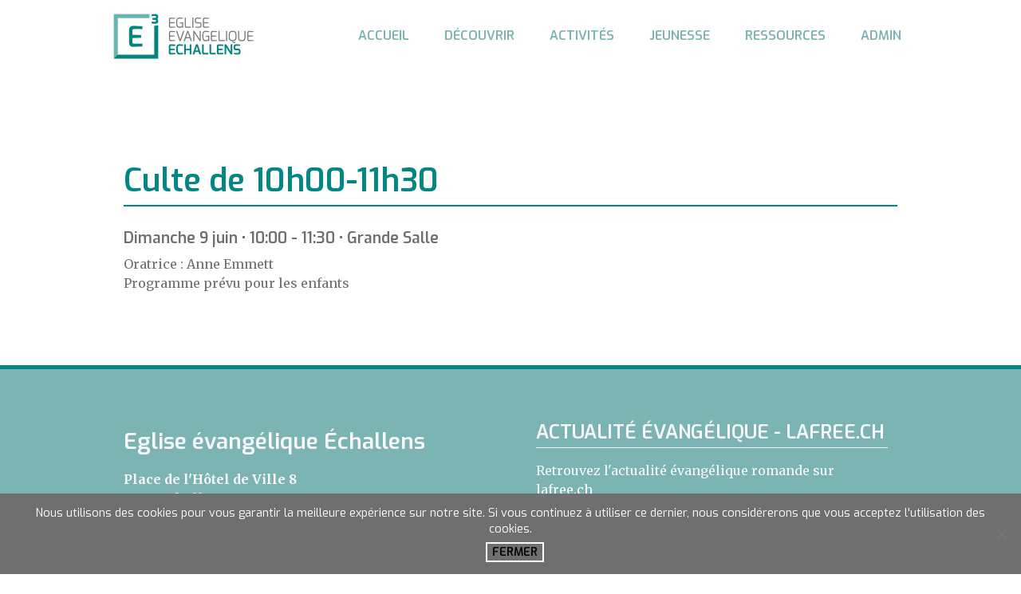

--- FILE ---
content_type: application/javascript
request_url: https://e3-echallens.ch/wp-content/themes/e3/library/js/scripts.js
body_size: 2540
content:
/*
 * Bones Scripts File
 * Author: Eddie Machado
 *
 * This file should contain any js scripts you want to add to the site.
 * Instead of calling it in the header or throwing it inside wp_head()
 * this file will be called automatically in the footer so as not to
 * slow the page load.
 *
 * There are a lot of example functions and tools in here. If you don't
 * need any of it, just remove it. They are meant to be helpers and are
 * not required. It's your world baby, you can do whatever you want.
*/


/*
 * Get Viewport Dimensions
 * returns object with viewport dimensions to match css in width and height properties
 * ( source: http://andylangton.co.uk/blog/development/get-viewport-size-width-and-height-javascript )
*/
function updateViewportDimensions() {
	var w=window,d=document,e=d.documentElement,g=d.getElementsByTagName('body')[0],x=w.innerWidth||e.clientWidth||g.clientWidth,y=w.innerHeight||e.clientHeight||g.clientHeight;
	return { width:x,height:y };
}
// setting the viewport width
var viewport = updateViewportDimensions();


/*
 * Throttle Resize-triggered Events
 * Wrap your actions in this function to throttle the frequency of firing them off, for better performance, esp. on mobile.
 * ( source: http://stackoverflow.com/questions/2854407/javascript-jquery-window-resize-how-to-fire-after-the-resize-is-completed )
*/
var waitForFinalEvent = (function () {
	var timers = {};
	return function (callback, ms, uniqueId) {
		if (!uniqueId) { uniqueId = "Don't call this twice without a uniqueId"; }
		if (timers[uniqueId]) { clearTimeout (timers[uniqueId]); }
		timers[uniqueId] = setTimeout(callback, ms);
	};
})();

// how long to wait before deciding the resize has stopped, in ms. Around 50-100 should work ok.
var timeToWaitForLast = 100;


/*
 * Here's an example so you can see how we're using the above function
 *
 * This is commented out so it won't work, but you can copy it and
 * remove the comments.
 *
 *
 *
 * If we want to only do it on a certain page, we can setup checks so we do it
 * as efficient as possible.
 *
 * if( typeof is_home === "undefined" ) var is_home = $('body').hasClass('home');
 *
 * This once checks to see if you're on the home page based on the body class
 * We can then use that check to perform actions on the home page only
 *
 * When the window is resized, we perform this function
 * $(window).resize(function () {
 *
 *    // if we're on the home page, we wait the set amount (in function above) then fire the function
 *    if( is_home ) { waitForFinalEvent( function() {
 *
 *	// update the viewport, in case the window size has changed
 *	viewport = updateViewportDimensions();
 *
 *      // if we're above or equal to 768 fire this off
 *      if( viewport.width >= 768 ) {
 *        console.log('On home page and window sized to 768 width or more.');
 *      } else {
 *        // otherwise, let's do this instead
 *        console.log('Not on home page, or window sized to less than 768.');
 *      }
 *
 *    }, timeToWaitForLast, "your-function-identifier-string"); }
 * });
 *
 * Pretty cool huh? You can create functions like this to conditionally load
 * content and other stuff dependent on the viewport.
 * Remember that mobile devices and javascript aren't the best of friends.
 * Keep it light and always make sure the larger viewports are doing the heavy lifting.
 *
*/

/*
 * We're going to swap out the gravatars.
 * In the functions.php file, you can see we're not loading the gravatar
 * images on mobile to save bandwidth. Once we hit an acceptable viewport
 * then we can swap out those images since they are located in a data attribute.
*/
function loadGravatars() {
  // set the viewport using the function above
  viewport = updateViewportDimensions();
  // if the viewport is tablet or larger, we load in the gravatars
  if (viewport.width >= 768) {
  jQuery('.comment img[data-gravatar]').each(function(){
    jQuery(this).attr('src',jQuery(this).attr('data-gravatar'));
  });
	}
} // end function


/*
 * Put all your regular jQuery in here.
*/
jQuery(document).ready(function($) {

  /*
   * Let's fire off the gravatar function
   * You can remove this if you don't need it
  */
  loadGravatars();
    
    
  
  /*
   * Dynamic docking menu on the top of the page
   *
  */
  var num = $( "nav" ).position().top ;

  $(window).bind('scroll', function () {
      if ($(window).scrollTop() > num) {
          $('.nav-spacer').addClass('is-docked');
          $('nav').addClass('docking grey');
      } else {
          $('nav').removeClass('docking grey');
          $('.nav-spacer').removeClass('is-docked');
      }
  });
    
  $('.em-calendar-wrapper .eventful>a').each(function(elem) {
    var parent = $(this).parent();
    $('<span>').text($(this).text()).prependTo(parent)
    $(this).remove()
  });

}); 

jQuery(document).bind('em_maps_locations_hook', function( e, map, markers ){
  
  // Create an array of styles.
  var styles = [
    {
      stylers: [
        { hue: "#00ffe6" },
        { saturation: -20 }
      ]
    },{
      featureType: "road",
      elementType: "geometry",
      stylers: [
        { lightness: 100 },
        { visibility: "simplified" }
      ]
    },{
      featureType: "road",
      elementType: "labels",
      stylers: [
        { visibility: "off" }
      ]
    },{
      featureType: "water",
      elementType: "geometry",
      stylers: [
          {saturation: -50},
          {lightness: 0}

      ]
    }
  ];

  // Create a new StyledMapType object, passing it the array of styles,
  // as well as the name to be displayed on the map type control.
  var styledMap = new google.maps.StyledMapType(styles,
    {name: "Styled Map"});


  //Associate the styled map with the MapTypeId and set it to display.
  map.mapTypes.set('map_style', styledMap);
  map.setMapTypeId('map_style');
    
  var options = {
    scrollwheel: false,
    //navigationControl: false,
    mapTypeControl: false,
    streetViewControl: false,
    panControl: false
  }
  map.setOptions(options);
  

});


if (jQuery(window).width() >= 768) {
  
  jQuery(document).ready(function($){
    
  
    /*
     * Load Stellarjs on the content page
     *
    */
    $.stellar({
      horizontalOffset: 50,
      verticalOffset: 70
    });

  });

} /* end of as page load scripts */ 
